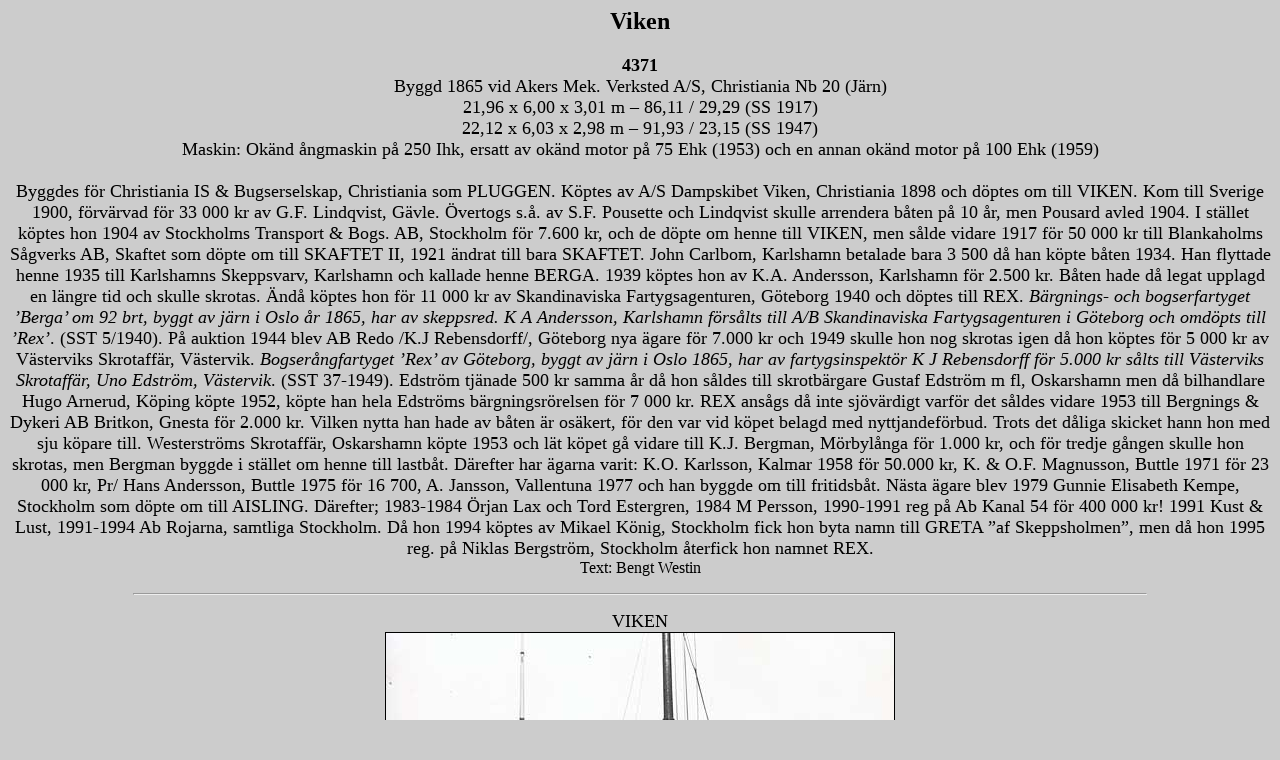

--- FILE ---
content_type: text/html
request_url: http://www.tugboatlars.se/Viken.htm
body_size: 4920
content:
<html>
<head>
<title>Viken</title>
</head>
<body bgcolor="#cccccc" text="000000"
link="#ffffff" vlink="#ff0000" alink="#ffff80"
<p>
<center>
<h2>
Viken
</h2>
</center>
<p>
<center>
<font size=4>
<b>4371</b><br>				
Byggd 1865 vid Akers Mek. Verksted A/S, Christiania    Nb 20   (J�rn)<br>
21,96 x 6,00 x 3,01 m � 86,11 / 29,29    (SS 1917)<br>	
22,12 x 6,03 x 2,98 m � 91,93 / 23,15    (SS 1947)<br>
Maskin: Ok�nd �ngmaskin p� 250 Ihk, ersatt av ok�nd motor p� 75 Ehk (1953) och en annan ok�nd motor p� 100 Ehk (1959)<br><br>

Byggdes f�r Christiania IS & Bugserselskap, Christiania som PLUGGEN. K�ptes av A/S Dampskibet Viken, Christiania 1898 och d�ptes om till VIKEN. Kom till Sverige 1900, f�rv�rvad f�r 33 000 kr av G.F. Lindqvist, G�vle. �vertogs s.�. av S.F. Pousette och Lindqvist skulle arrendera b�ten p� 10 �r, men Pousard avled 1904. I st�llet k�ptes hon 1904 av Stockholms Transport & Bogs. AB, Stockholm f�r 7.600 kr, och de d�pte om henne till VIKEN, men s�lde vidare 1917 f�r 50 000 kr till Blankaholms S�gverks AB, Skaftet som d�pte om till SKAFTET II, 1921 �ndrat till bara SKAFTET. John Carlbom, Karlshamn betalade bara 3 500 d� han k�pte b�ten 1934. Han flyttade henne 1935 till Karlshamns Skeppsvarv, Karlshamn och kallade henne BERGA. 1939 k�ptes hon av K.A. Andersson, Karlshamn f�r 2.500 kr. B�ten hade d� legat upplagd en l�ngre tid och skulle skrotas. �nd� k�ptes hon f�r 11 000 kr av Skandinaviska Fartygsagenturen, G�teborg 1940 och d�ptes till REX. <i>B�rgnings- och bogserfartyget �Berga� om 92 brt, byggt av j�rn i Oslo �r 1865, har av skeppsred. K A Andersson, Karlshamn f�rs�lts till A/B Skandinaviska Fartygsagenturen i G�teborg och omd�pts till �Rex�</i>. (SST 5/1940). P� auktion 1944 blev AB Redo /K.J Rebensdorff/, G�teborg nya �gare f�r 7.000 kr och 1949 skulle hon nog skrotas igen d� hon k�ptes f�r 5 000 kr av V�sterviks Skrotaff�r, V�stervik. <i>Bogser�ngfartyget �Rex� av G�teborg, byggt av j�rn i Oslo 1865, har av fartygsinspekt�r K J Rebensdorff f�r 5.000 kr s�lts till V�sterviks Skrotaff�r, Uno Edstr�m, V�stervik</i>. (SST 37-1949). Edstr�m tj�nade 500 kr samma �r d� hon s�ldes till skrotb�rgare Gustaf Edstr�m m fl, Oskarshamn men d� bilhandlare Hugo Arnerud, K�ping k�pte 1952, k�pte han hela Edstr�ms b�rgningsr�relsen f�r 7 000 kr. REX ans�gs d� inte sj�v�rdigt varf�r det s�ldes vidare 1953 till Bergnings & Dykeri AB Britkon, Gnesta f�r 2.000 kr. Vilken nytta han hade av b�ten �r os�kert, f�r den var vid k�pet belagd med nyttjandef�rbud. Trots det d�liga skicket hann hon med sju k�pare till.  Westerstr�ms Skrotaff�r, Oskarshamn k�pte 1953 och l�t k�pet g� vidare till K.J. Bergman, M�rbyl�nga f�r 1.000 kr, och f�r tredje g�ngen skulle hon skrotas, men Bergman byggde i st�llet om henne till lastb�t. D�refter har �garna varit:  K.O. Karlsson, Kalmar 1958 f�r 50.000 kr, K. & O.F. Magnusson, Buttle 1971 f�r 23 000 kr, Pr/ Hans Andersson, Buttle 1975 f�r 16 700, A. Jansson, Vallentuna 1977 och han byggde om till fritidsb�t. N�sta �gare blev 1979 Gunnie Elisabeth Kempe, Stockholm som d�pte om till AISLING. D�refter; 1983-1984 �rjan Lax och Tord Estergren, 1984 M Persson, 1990-1991 reg p� Ab Kanal 54 f�r 400 000 kr! 1991 Kust & Lust, 1991-1994 Ab Rojarna, samtliga Stockholm. D� hon 1994 k�ptes av Mikael K�nig, Stockholm fick hon byta namn till GRETA �af Skeppsholmen�, men d� hon 1995 reg. p� Niklas Bergstr�m, Stockholm �terfick hon namnet REX.

</font size=4>
</center>
<center>
<font size=3>
Text: Bengt Westin
</font size=3>
</center>
<p>

<P>
<hr width="80%">
<p>


<center>
<font size=4>
VIKEN
</font size=4>
</center>
<center>
<img src="Viken.jpg" ALT="" BORDER=1>
</center>
<center>
<font size=3>
SCA-arkivet via Bengt Westin
</font size=3>
</center>
<p>



<center>
<font size=4>
REX grundst�tt utanf�r Kneipbyn p� Gottland 12/5 1969
</font size=4>
</center>
<center>
<img src="RexBO01.jpg" ALT="" BORDER=1>
</center>
<center>
<font size=3>
Tidningsurklipp Gottlands Allehanda 12/5 1969  -  via Bengt-Olof Lindgren
</font size=3>
</center>
<p>

<center>
<font size=4>
GT skrev ocks� om grundst�tningen
</font size=4>
</center>
<center>
<img src="RexBO02.jpg" ALT="" BORDER=1>
</center>
<center>
<font size=3>
Tidningsurklipp Gottlands Tidningar 12/5 1969  -  via Bengt-Olof Lindgren
</font size=3>
</center>
<p>



<center>
<font size=4>
REX - i Norra Hammarbyhamnen 8/10 1971
</font size=4>
</center>
<center>
<img src="RexCS1971.jpg" ALT="" BORDER=1>
</center>
<center>
<font size=3>
Foto: Christer Samuelsson
</font size=3>
</center>
<p>


<center>
<font size=4>
REX p� Beckholmen - 19 mars 2016
</font size=4>
</center>
<center>
<img src="RexBW01.jpg" ALT="" BORDER=1>
</center>
<center>
<font size=3>
Foto: Bengt Westin
</font size=3>
</center>
<p>




<P>
<hr width="80%">
<p>
<center>
<a href="Bogserbatar.htm">Tillbaka till bogserb�tssidan</a><br>
<a href="Tugboatlars.htm">Tillbaka till startsidan</a><br>
</center>
<p>
</body>
</html>